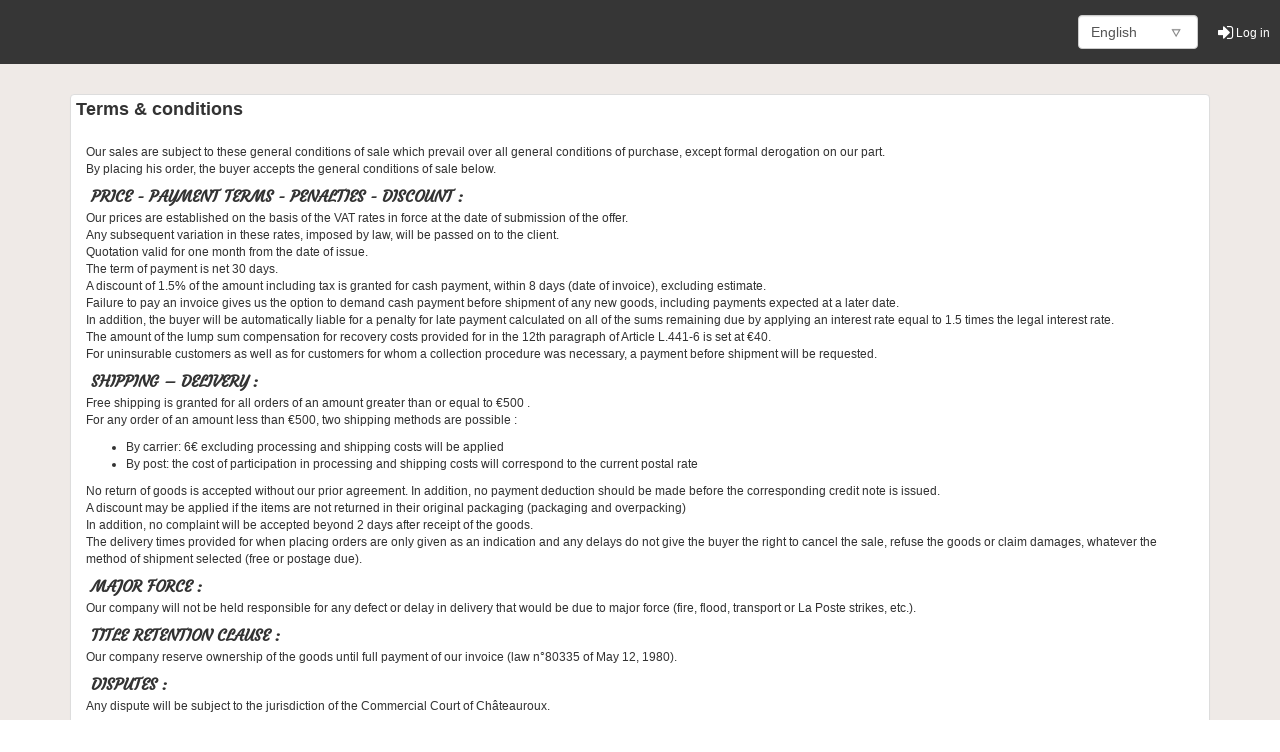

--- FILE ---
content_type: text/html; charset=UTF-8
request_url: https://distrifil.com/en/cgv
body_size: 3170
content:

<!DOCTYPE html>
<html lang="fr">
    <head>
        <meta charset="utf-8">
        <meta http-equiv="X-UA-Compatible" content="IE=edge">
        <meta name="viewport" content="width=device-width, initial-scale=1">
        <meta name="author" content="">
        <link rel="icon" href="https://distrifil.com/assets/img/favicon.png">
        <title>Distrifil - RG - Passion Ruban</title>
        
        <meta property="og:title" content="terms &amp; conditions">

        <!-- CSS, JS -->
        <link rel="stylesheet" type="text/css" href="https://distrifil.com/assets/bootstrap/css/bootstrap.min.css?rv=23.1130001">
<link rel="stylesheet" type="text/css" href="https://distrifil.com/assets/font-awesome/css/font-awesome.min.css?rv=23.1130001">
<link rel="stylesheet" type="text/css" href="https://distrifil.com/assets/plugins/ekko-lightbox.min.css?rv=23.1130001">
<link rel="stylesheet" type="text/css" href="https://distrifil.com/assets/plugins/Camera/css/camera.css?rv=23.1130001">
<link rel="stylesheet" type="text/css" href="https://distrifil.com/assets/css/main.css?rv=20251023001">
        <script type="text/javascript" src="https://distrifil.com/assets/plugins/jQuery-2.1.4.min.js?rv=22.0906001"></script>

        <!-- HTML5 shim and Respond.js for IE8 support of HTML5 elements and media queries -->
        <!--[if lt IE 9]>
          <script src="https://oss.maxcdn.com/html5shiv/3.7.3/html5shiv.min.js"></script>
          <script src="https://oss.maxcdn.com/respond/1.4.2/respond.min.js"></script>
        <![endif]-->
        <script>
            var sBaseUrl = "https://distrifil.com/en/";
            var sBaseAssets = "https://distrifil.com/assets/";
        </script>
    </head>

    <body>
        <div class="flex flex-column full-height" style="background-color:#FFF; position: relative">
            <!-- Entête de la page -->
            <header id="main-header">
                
                <nav>
                    <div class="menu menu-free">
                        <div class="navbar_distrifil">
                            <div style="display: table;width:100%;padding: 0px;margin: 0px;">
                                <ul class="pull-left"></ul><ul class="pull-right"><li class="cursor-pointer"><div id="langueSelectID" class="form-control" onclick="$(this).find('ul').toggle();">
<span class="fleche-select-like">English</span>
<ul>
<li><a href="https://distrifil.com/fr/langues">Français</a></li>
<li><a href="https://distrifil.com/de/langues">Deutsch</a></li>
<li><a href="https://distrifil.com/en/langues">English</a></li>
<li><a href="https://distrifil.com/es/langues">Español</a></li>
<li><a href="https://distrifil.com/it/langues">Italiano</a></li>
<li><a href="https://distrifil.com/nl/langues">Nederlands</a></li>
</ul>
</div>
</li><li class="cursor-pointer"><a href="https://distrifil.com/en/login"><i class="fa fa-sign-in"></i>&nbsp;Log in</a></li></ul>                            </div>
                        </div>
                    </div>
                    
                    <div class="menu-mobile">
                        <div class="navbar_distrifil">
                                                    </div>
                    </div>
                </nav>
            </header>
	    
            <!-- Contenu de la page -->
            <main id="main-content">
                
<div class="container catalogue-content">
    <div class="row catalogue-content-section">
        <div class="col-xs-12">
            <div class="panel-group">
                <div class="panel panel-default">
                    <h2>Terms & conditions</h2>

                    <div class="panel-body">
                        <p>
    Our sales are subject to these general conditions of sale which prevail over all general conditions of purchase, except formal derogation on our part.
    <br>
    By placing his order, the buyer accepts the general conditions of sale below.
</p>

<h2 class="h2-title">PRICE - PAYMENT TERMS - PENALTIES - DISCOUNT :</h2>
<p>
    Our prices are established on the basis of the VAT rates in force at the date of submission of the offer.
    <br>
    Any subsequent variation in these rates, imposed by law, will be passed on to the client.
    <br>
    Quotation valid for one month from the date of issue.
    <br>
    The term of payment is net 30 days.
    <br>
    A discount of 1.5% of the amount including tax is granted for cash payment, within 8 days (date of invoice), excluding estimate.
    <br>
    Failure to pay an invoice gives us the option to demand cash payment before shipment of any new goods, including payments expected at a later date.
    <br>
    In addition, the buyer will be automatically liable for a penalty for late payment calculated on all of the sums remaining due by applying an interest rate equal to 1.5 times the legal interest rate.
    <br>
    The amount of the lump sum compensation for recovery costs provided for in the 12th paragraph of Article L.441-6 is set at €40.
    <br>
    For uninsurable customers as well as for customers for whom a collection procedure was necessary, a payment before shipment will be requested.
</p>

<h2 class="h2-title">SHIPPING – DELIVERY :</h2>
<p>
    Free shipping is granted for all orders of an amount greater than or equal to €500 .
    <br>
    For any order of an amount less than €500, two shipping methods are possible :
    <ul>
        <li>By carrier: 6€ excluding processing and shipping costs will be applied</li>
        <li>By post: the cost of participation in processing and shipping costs will correspond to the current postal rate</li>
    </ul>
    No return of goods is accepted without our prior agreement. In addition, no payment deduction should be made before the corresponding credit note is issued.
    <br>
    A discount may be applied if the items are not returned in their original packaging (packaging and overpacking)
    <br>
    In addition, no complaint will be accepted beyond 2 days after receipt of the goods.
    <br>
    The delivery times provided for when placing orders are only given as an indication and any delays do not give the buyer the right to cancel the sale, refuse the goods or claim damages, whatever the method of shipment selected (free or postage due).
</p>

<h2 class="h2-title">MAJOR FORCE :</h2>
<p>
    Our company will not be held responsible for any defect or delay in delivery that would be due to major force (fire, flood, transport or La Poste strikes, etc.).
</p>

<h2 class="h2-title">TITLE RETENTION CLAUSE :</h2>
<p>
    Our company reserve ownership of the goods until full payment of our invoice (law n°80335 of May 12, 1980).
</p>

<h2 class="h2-title">DISPUTES :</h2>
<p>
    Any dispute will be subject to the jurisdiction of the Commercial Court of Châteauroux.
</p>

<p>
    UNIQUE IDENTIFIER : FR211985_01UCPU
</p>                    </div>
                </div>
            </div>
        </div>
    </div>
</div>
            </main>

            <!-- Pied de la page -->
            <footer id="main-footer">
                
            <div class="container">
                <div class="row">
                    <div class="col-xs-12 col-sm-6 col-md-3 main-footer-section">
                        <p>THE FIC GROUP</p>
                        <ul class="ul-clean">
                            <li><a href="https://distrifil.com/en/nous">About us</a></li>
                            <li><a href="https://distrifil.com/en/engagements">Our engagements</a></li>
                            <li><a href="https://distrifil.com/en/contact">Contact us</a></li>
                        </ul>
                    </div>

                    <div class="col-xs-12 col-sm-6 col-md-3 main-footer-section">
                        <p>OUR SERVICES</p>
                        <ul class="ul-clean">
                            <li><a href="https://distrifil.com/en/livraison">Delivery</a></li>
                            <li><a href="https://distrifil.com/en/retours">Returns and refunds</a></li>
                            <li><a href="https://distrifil.com/en/cgv">Terms & conditions</a></li>
                            <li><a href="https://distrifil.com/en/sav">After-sales service</a></li>
                        </ul>
                    </div>

                    <div class="col-xs-12 col-sm-6 col-md-3 main-footer-section">
                        <p>OUR PRODUCTS</p>
                        <ul class="ul-clean">
                            <li><a href="https://distrifil.com/en/marques">Our brands</a></li>
                            <li><a href="https://distrifil.com/en/fiche_produit">Product sheets</a></li>
                        </ul>
                    </div>

                    <div class="col-xs-12 col-sm-6 col-md-3 main-footer-section">
                        <p>ABOUT</p>
                        <ul class="ul-clean">
                            <li><a href="https://distrifil.com/en/mentions">Legal notice</a></li>
                            <li><a href="https://distrifil.com/en/cookies">Privacy policy</a></li>
                        </ul>
                    </div>
                </div>
            </div>
            </footer>
        </div>
        
        <!-- Popin message d'erreur -->
        
        <div class="modal fade" tabindex="-1" role="dialog" id="popupMessage">
            <div class="modal-dialog" role="document">
                <div class="modal-content">
                    <div class="modal-body"></div>
                    <div class="modal-footer">
                        <button type="button" class="btn btn-default" data-dismiss="modal" id="popupMessageClose">Fermer</button>
                    </div>
                </div>
            </div>
        </div>
        
        <!-- go to top -->
        <div id="goToTop">
            <i class="fa fa-chevron-up" title="Back to the top of the page"></i>
        </div>
        
        <script type="text/javascript" src="https://distrifil.com/assets/bootstrap/js/bootstrap.min.js?rv=22.0906001"></script>
<script type="text/javascript" src="https://distrifil.com/assets/plugins/jquery.inputmask.bundle.min.js?rv=22.0906001"></script>
<script type="text/javascript" src="https://distrifil.com/assets/plugins/jquery.easing.1.3.js?rv=22.0906001"></script>
<script type="text/javascript" src="https://distrifil.com/assets/plugins/ekko-lightbox.min.js?rv=22.0906001"></script>
<script type="text/javascript" src="https://distrifil.com/assets/plugins/Camera/scripts/camera.js?rv=22.0906001"></script>
<script type="text/javascript" src="https://distrifil.com/assets/js/free_main.js?rv=20240514002"></script>
<script type="text/javascript" src="https://distrifil.com/assets/js/checkall.js?rv=22.0906001"></script>
    </body>
</html>


--- FILE ---
content_type: text/css
request_url: https://distrifil.com/assets/css/main.css?rv=20251023001
body_size: 4679
content:
/* Charge les fonts Lobster et Dancing script */
@font-face {
    font-family: 'dancing_scriptbold';
    src: url('../fonts/Dancing_Script/DancingScript-Bold.ttf') format('ttf'),
         url('../fonts/Dancing_Script/dancingscript-bold-webfont.woff2') format('woff2'),
         url('../fonts/Dancing_Script/dancingscript-bold-webfont.woff') format('woff');
    font-weight: normal;
    font-style: normal;

}
@font-face {
    font-family: 'dancing_scriptregular';
    src: url('../fonts/Dancing_Script/DancingScript-Regular.ttf') format('ttf'),
         url('../fonts/Dancing_Script/dancingscript-regular-webfont.woff2') format('woff2'),
         url('../fonts/Dancing_Script/dancingscript-regular-webfont.woff') format('woff');
    font-weight: normal;
    font-style: normal;

}
@font-face {
    font-family: 'lobsterregular';
    src: url('../fonts/Lobster/Lobster-Regular.ttf') format('ttf'),
         url('../fonts/Lobster/lobster-regular-webfont.woff2') format('woff2'),
         url('../fonts/Lobster/lobster-regular-webfont.woff') format('woff');
    font-weight: normal;
    font-style: normal;

}
@font-face {
    font-family: 'courgetteregular';
    src: url('../fonts/Courgette/Courgette-Regular.ttf') format('ttf'),
         url('../fonts/Courgette/courgette-regular-webfont.woff2') format('woff2'),
         url('../fonts/Courgette/courgette-regular-webfont.woff') format('woff');
    font-weight: normal;
    font-style: normal;

}

.no-padding {
    padding: 0px !important;
}
.no-border-radius-tl {
    border-top-left-radius: 0px !important;
}
.no-border-radius-tr {
    border-top-right-radius: 0px !important;
}
.no-border-radius-br {
    border-bottom-right-radius: 0px !important;
}
.no-border-radius-bl {
    border-bottom-left-radius: 0px !important;
}

.flex {
  -webkit-box-sizing: border-box;
          box-sizing: border-box;
  display: -webkit-box;
  display: -ms-flexbox;
  display: flex; }

.flex-row {
  -webkit-box-orient: horizontal;
  -webkit-box-direction: normal;
      -ms-flex-direction: row;
          flex-direction: row; }

.flex-column {
  -webkit-box-orient: vertical;
  -webkit-box-direction: normal;
      -ms-flex-direction: column;
          flex-direction: column; }

.flex-wrap {
  -ms-flex-wrap: wrap;
      flex-wrap: wrap; }

.ai-stretch {
  -webkit-box-align: stretch;
      -ms-flex-align: stretch;
          align-items: stretch; }

.ai-center {
  -webkit-box-align: center;
      -ms-flex-align: center;
          align-items: center; }

.position-relative {
    position: relative;
}

.full-height {
    min-height: 100vh;
}

.center {
  margin-right: auto;
  margin-left: auto; }

.right {
  margin-left: auto; }

.padding-left-5 {
    padding-left: 5px !important;
}

.font-normal {
    font-weight: normal !important;
}

.ul-clean {
    margin: 0;
    padding: 0;
    list-style: none;
}

.ul-recherche-filtre {
    margin: 0px 0px 0px 15px;
    padding: 0;
    list-style: none;
}

.no-text-decoration {
    text-decoration: none !important;
}

.cursor-pointer {
    cursor: pointer;
}

/* retour en haut de la page */
#goToTop {
    display: none;
    position: fixed;
    bottom: 130px;
    right: 20px;
    color: #000;
    background-color: grey;
    font-size: 20px;
    padding: 10px;
    border-radius: 3px;
    cursor: pointer;
}

#ariane-container {
    z-index: 9;
    position: -webkit-sticky;
    position: sticky;
    padding-top: 5px;
    background-color: #FFFFFF;
    box-shadow: 0px 2px 1px #e7e7e7;
}
.ariane-container {
    justify-content: space-between;
    margin-right: -15px;
    margin-left: -15px;
    padding-left: 30px;
    padding-right: 30px;
}
.ariane-bloc + .catalogue-categorie-produits-recherche {
    margin-bottom: 10px;
}
.ariane-bloc + .catalogue-categorie-produits-recherche + .catalogue-categorie-produits-recherche {
    margin-bottom: 10px;
    padding-left: 15px;
}
.ariane-container .sous-menu {
    padding-right: 0px;
}

.ariane-bloc {
    position: relative;
    padding-right: 15px;
}

.sous-menu {
    margin-top: 13px;
    margin-bottom: 0px;
    padding-left: 0px;
    padding-right: 15px;
    font-size: 18px;
    font-weight: bold;
}
.sous-menu > li {
    display: inline-block;
    vertical-align: middle;
    cursor: pointer;
}
.sous-menu > .sous-menu-bordure-gauche {
    border-left: 2px dashed #e7e7e7;
}
.sous-menu > .sous-menu-bordure-droite {
    border-right: 2px dashed #e7e7e7;
}
.sous-menu > li a {
    display: block;
    padding: 0px 10px;
    color: #000;
    line-height: 34px;
}
.sous-menu > li.sous-menu-desactive {
    opacity: 0.3;
    cursor: default;
}
.sous-menu > li.sous-menu-desactive a:hover, 
.sous-menu > li.sous-menu-desactive a {
    text-decoration: none;
}

.catalogue-content {
    position: relative;
    margin-top: 30px;
    padding: 0px 15px;
}
.catalogue-content-section h2 {
    margin: 5px;
    font-size: 18px;
    font-weight: bold;
}
.catalogue-content-section h2:first-child {
    margin-bottom: 10px;
}
.catalogue-content .panel-group {
    margin-bottom: 30px;
}

/* couleur de la bordure du fil d'ariane */
.ariane-border-color-soc_1 {/* Distrifil */
    border-color: #ff8aba !important;
}
.ariane-border-color-soc_2 {/* RG */
    border-color: #42bce8 !important;
}
.ariane-border-color-soc_3 {/* Passion Rubans */
    border-color: #7ae778 !important;
}

/* logo du fil d'ariane */
.ariane-logo {
    position: relative;
    width:60px;
    cursor: pointer;
}

.ariane-h1 {
    
}

/* flèche en pointillés de couleur société pour le fil d'ariane : > */
.ariane-arrow-right {
    display: inline-block;
    position: relative;
    vertical-align: middle;
    width: 10px;
    margin-right: 15px;
}
.ariane-arrow-right > span {
    position: absolute;
    top: 0;
    right: 0;
    width: 22px;
    height: 24px;
    background: transparent;
    border-top: 2px dashed #A3A3A3;
    border-right: 2px dashed #A3A3A3;
    transform: translate3d(0,-50%,0) rotate(45deg);
}

/*  */
.ariane-text {
    display: inline-block;
    vertical-align: middle;
    padding: 5px 5px 5px 0px;
    margin: 0px;
    border-top: 2px dashed #A3A3A3;
    border-bottom: 2px dashed #A3A3A3;
}
.ariane-text-debut {
    padding-left: 45px;
    margin-left: -45px;
}
.ariane-text-fin {
    padding-right: 15px;
    border-right: 2px dashed #A3A3A3;
    border-radius: 5px;
}
.ariane-text > a {
    color: #000;
    margin-right: 10px;
}

/* Entête de la page */
#main-header {
    position: -webkit-sticky;
    position: sticky;
    top: 0;
    z-index: 10;
}

/* Contenu de la page */
#main-content {
    flex: 1;
    max-width:100%;
    margin: 0px;
    background-color: #EFEAE7;
}

/* Pied de la page */
#main-footer {
    padding: 20px 0px 0px 0px;
    color: #FFFFFF;
    background-color: #363636;
}
#main-footer a {
    color: #FFFFFF;
}
.main-footer-section {
    margin-bottom: 10px;
}

body {
  font-size: 12px;
  width: 100%;
  margin: 0px;
  overflow-x: hidden;
  /*min-width: 996px;*/
  /*background-image: url("../img/body_background.jpg");
  background-repeat: repeat-y;*/
}
a.btn-default, button.a-btn-default {
  border: none !important;
  text-align: left !important;
  background-color: #f5f5f5;
  color: #222;
  font-size: 12px;
  line-height: 18px;
  border-radius: 0;
  width: 100%;
}
a.btn-default i,
a.btn-default img {
  vertical-align: middle;
  margin: 0 8px;
  font-size: 18px;
}

img {
  max-width: 100%;
}
h1 {
  margin-top: 0px;
  font-size: 20px;
  font-weight: bold;
  text-align: left;
  font-family: 'courgetteregular';
}
h2.h2-title {
  margin-top: 0px;
  font-size: 16px;
  font-weight: bold;
  text-align: left;
  font-family: 'courgetteregular';
}
#divHeaderPanierLabel {
  /*margin-top: -8px;
  margin-bottom: -13px;*/
  margin-left: 5px;
  display: inline-block;
  vertical-align: middle;
}
#divHeaderPanier {
  text-align: right;
}
/*
#divHeaderPanier >div {
  display: inline-block;
}
#divHeaderPanier .input-group {
  width: 100px;
  margin-left: 5px;
}
#divHeaderPanier .input-group input {
  padding-right: 4px;
  padding-left: 4px;
  background: #FFF !important;
  text-align: right;
  font-size: 90%;
}
*/
.fiche-produit-icone-type-fichier {
    color: #42bce8;
    font-size: 80px;
}
.fiche-technique-icone-type-fichier {
    color: #42bce8;
}
.icone-type-fichier-couleur-pdf {
    color: red;
}
.soc_1,
.soc_1 a {
  color: #ff8aba !important;
}
.soc_1_bg {
  background-color: #ffc5dd !important;
}
.table_soc_1 tr.odd {
  background-color: #fff6f9 !important;
}
.soc_1_bg_2 {
  background-color: #ffe8f1 !important;
}
.soc_2,
.soc_2 a {
  color: #42bce8 !important;
}
.soc_2_bg {
  background-color: #a1def4 !important;
}
.table_soc_2 tr.odd {
  background-color: #f0fafd !important;
}
.soc_2_bg_2 {
  background-color: #d9f2fa !important;
}
.soc_3,
.soc_3 a {
  color: #7ae778 !important;
}
.soc_3_bg {
  background-color: #bdf3bc !important;
}
.table_soc_3 tr.odd {
  background-color: #f4fdf4 !important;
}
.soc_3_bg_2 {
  background-color: #e4fae4 !important;
}
.container {
  max-width: 100%;
}
#catalogue_tree a.on .fa {
  transform: rotate(90deg);
}
#catalogue_tree >div>div>.nav-list {
  padding-left: 15px;
  padding-right: 15px;
  margin-bottom: 0;
}
#catalogue_tree a {
  padding: 5px 15px;
}
#catalogue_tree .nav-list .nav-list a {
  padding: 5px 15px 5px 25px;
}
#catalogue_tree .soc_1_bg_2 a:hover,
#catalogue_tree .soc_1_bg_2 a.on {
  background-color: #b2a2a8;
}
#catalogue_tree .soc_2_bg_2 a:hover,
#catalogue_tree .soc_2_bg_2 a.on {
  background-color: #97a9af;
}
#catalogue_tree .soc_3_bg_2 a:hover,
#catalogue_tree .soc_3_bg_2 a.on {
  background-color: #9faf9f;
}
.produit_choix_couleurs a {
  white-space: normal;
  font-size: 80%;
}
.spinner .visible-lg,
.spinner .visible-md {
  display: table-cell !important;
}
.spinner input {
  text-align: right;
  padding: 3px 6px;
}
.input-group-btn-vertical {
  position: relative;
  white-space: nowrap;
  width: 2%;
  vertical-align: middle;
  display: table-cell;
}
.input-group-btn-vertical > .btn {
  display: block;
  float: none;
  width: 100%;
  max-width: 100%;
  padding: 8px;
  margin-left: -1px;
  position: relative;
  border-radius: 0;
}
.input-group-btn-vertical > .btn:first-child {
  border-top-right-radius: 4px;
}
.input-group-btn-vertical > .btn:last-child {
  margin-top: -2px;
  border-bottom-right-radius: 4px;
}
.input-group-btn-vertical i {
  position: absolute;
  top: 0;
  left: 4px;
}
.btn-more {
  font-size: 20px;
  padding: 2px 12px;
}
#catalogue .prix,
#catalogue .prix:hover,
.catalogue .prix,
.catalogue .prix:hover {
  background-color: black;
  color: white;
  cursor: default;
  font-weight: bold;
  border-color: black;
}
#catalogue .panel,
.catalogue .panel {
  margin-bottom: 2px;
}
#catalogue .produit,
.catalogue .produit {
  position: relative;
  width: 200px;
  padding: 0 1px;
  display: inline-block;
  vertical-align: top;
  float: none;
}
#catalogue .produit .panel,
.catalogue .produit .panel {
  height: 235px;
}
#catalogue .produit .produit-bas,
.catalogue .produit .produit-bas {
  position: absolute;
  bottom: 6px;
  left: 5px;
  right: 1px;
}
#catalogue .produit .produit-bas >div,
.catalogue .produit .produit-bas >div {
  padding-left: 4px;
  padding-right: 4px;
}
#catalogue .produit .produit_conditionnement,
.catalogue .produit .produit_conditionnement {
  font-size: 11px;
  color: #999;
  text-align: left;
}
#catalogue .produit .panel-body,
.catalogue .produit .panel-body {
  text-align: center;
  padding: 5px;
}
#catalogue .produit .quantite,
.catalogue .produit .quantite {
  padding: 3px 6px;
}
.table-caracteristiques {
    max-width: 600px !important;
}
.table-panier tbody tr td {
  vertical-align: middle;
}
.table-panier tbody tr td:nth-child(2) {
  width: 60px;
  padding: 0px;
}
.table-panier tbody tr td:first-child,
.table-panier tbody tr td:last-child,
.table-panier tbody tr td:nth-child(5) {
  width: 1%;
  text-align: right;
  white-space: nowrap;
}
.table-panier tbody tr td:nth-child(4) {
  width: 130px;
  white-space: nowrap;
}
.table-panier tbody tr td:nth-child(4) >div:first-child {
  width: 105px;
}
.table-panier tbody tr td input {
  text-align: right;
}
.table-panier tfoot td {
  white-space: nowrap;
  text-align: right;
}
.pagination>li>a {
  color: #888;
}
.lightbox_description {
  text-align: center;
}


.cacher_soc_3 {
    display: none;
}

.nouveaute {
    background-image: url("../img/nouveau.jpg");
    background-repeat: no-repeat;
    background-position-y: top;
}

a.lien-categorie {
    color: #333;
}

.vignette-categorie {
    margin-bottom: 10px;
    /*-o-transition: all 0.3s ease;
    -ms-transition: all 0.3s ease;
    -moz-transition: all 0.3s ease;
    -webkit-transition: all 0.3s ease;
    transition: all 0.3s ease;*/
}
.vignette-categorie img {
    max-width: 100%;
}
.vignette-categorie > .panel {
    
}
.vignette-categorie > .panel:hover, 
.vignette-marque:hover {
    -o-transform: scale(1.03);
    -ms-transform: scale(1.03);
    -webkit-transform: scale(1.03);
    transform: scale(1.03);
    box-shadow: 0px 0px 5px #d4d4d4;
}
.vignette-categorie > .panel > .panel-heading {
    background-color: transparent;
    padding: 5px 15px;
    min-height: 44px;
}
.vignette-categorie > .panel > .panel-heading > .panel-title {
    text-align: center;
    font-weight: 700;
}
.vignette-categorie > .panel > .panel-body {
    padding: 5px 15px;
}
.vignette-categorie > .panel > .panel-body > .categorie-image {
    max-width: 150px;
    height: 150px;
    margin-left: auto;
    margin-right: auto;
}
.vignette-categorie > .panel > .panel-footer {
    background-color: transparent;
    padding: 5px 15px;
    min-height: 44px;
}
.vignette-categorie > .panel > .panel-footer > .panel-title {
    text-align: center;
    font-weight: 700;
}

.accordion-toggle:not(.collapsed) > .fa.fa-angle-right {
    -o-transform: rotate(90deg);
    -ms-transform: rotate(90deg);
    -webkit-transform: rotate(90deg);
    transform: rotate(90deg);
}

/* Extension Grille bootstrap Mode 5 colonnes */
.col-xs-5columns,
.col-sm-5columns,
.col-md-5columns,
.col-lg-5columns {
    position: relative;
    min-height: 1px;
    padding-right: 15px;
    padding-left: 15px;
}

.col-xs-5columns {
    width: 20%;
    float: left;
}
@media (min-width: 768px) {
.col-sm-5columns {
        width: 20%;
        float: left;
    }
}
@media (min-width: 992px) {
    .col-md-5columns {
        width: 20%;
        float: left;
    }
}
@media (min-width: 1200px) {
    .col-lg-5columns {
        width: 20%;
        float: left;
    }
}

.fleche-select-like {
    display: block;
    width: 100%;
    background: url('[data-uri]');
    background-repeat: no-repeat;
    background-position: right 42%;
}

.navbar_distrifil {
  background-color: #363636;
}
.navbar_distrifil ul {
  margin-bottom: 0px;
}
.navbar_distrifil ul li {
  padding: 15px 10px;
}
.navbar_distrifil ul.pull-left {
  padding: 0px 15px 0px 0px;
}
.navbar_distrifil ul.pull-right {
  padding: 0px 0px 0px 15px;
}
.navbar_distrifil ul.pull-left > li,
.navbar_distrifil ul.pull-right > li {
  display: inline-block;
}
.navbar_distrifil .with-submenu {
  color: #FFF;
  position: relative;
}
.navbar_distrifil .with-submenu > ul {
  display: none;
  z-index: 1;
  position: absolute;
  top: auto;
  right: 0px;
  margin: 0;
  padding: 0 10px;
  background-color: #363636;
  list-style: none;
  white-space: nowrap;
}
.navbar_distrifil .with-submenu:hover > ul {
  display: block;
}
.navbar_distrifil a {
  color: #FFF;
}
.navbar_distrifil a:hover {
  background: none;
  text-decoration: underline;
}
.navbar_distrifil a>.fa {
  font-size: 150%;
  vertical-align: middle;
  padding-bottom: 1px;
}
#langueSelectID {
    position: relative;
    min-width: 120px;
}
#langueSelectID > ul {
  display: none;
  width: 100%;
  z-index: 10;
  position: absolute;
  top: 32px;
  left: 0px;
  margin: 0;
  padding: 0px;
  list-style: none;
  white-space: nowrap;
  background-color: #FFFFFF;
  border: 1px solid #ccc;
}
#langueSelectID > ul > li {
    padding: 0px;
}
#langueSelectID > ul > li > a {
    display: block;
    padding: 10px;
    color: #000;
}
#langueSelectID > ul > li:hover {
    background-color: #DDDDDD;
}
#langueSelectID > ul > li > a:hover {
    text-decoration: none;
}
.menu-mobile-barre {
    display: inline-block;
    vertical-align: top;
    background-color: transparent;
    background-image: none;
    padding: 0px;
    font-size: 26px;
    font-family: fontAwesome;
    line-height: 34px;
    color: #FFFFFF;
}
.menu-mobile-barre:before {
    content: "\f0c9";
}
.menu-mobile-recherche {
    float: right;
    width: 220px;
}
.menu-mobile-tarif {
    float: right;
    margin-right: 10px;
    padding-top: 4px;
}
.menu-mobile .menu-mobile-liste {
    display: none;
    transition: 0.5s ease all;
}
.menu-mobile .navbar_distrifil .menu-mobile-li {
    height: 60px;
    padding: 10px 15px;
    margin: 0px;
}
.menu-mobile.menu-mobile-deplie .menu-mobile-barre {
    
}
.menu-mobile.menu-mobile-deplie .menu-mobile-liste {
    display: block;
}


.menu {
    display: none;
}
.menu.menu-free {
    display: block;
}
.menu-mobile {
    display: block;
}
.menu-mobile .navbar_distrifil li {
    margin-bottom: 5px;
}
.menu-mobile .navbar_distrifil li:last-child {
    margin-bottom: 0px;
}
.menu-mobile .navbar_distrifil li > a {
    display: block;
}
.menu-mobile .navbar_distrifil .with-submenu > ul {
    display: block;
    position: relative;
    margin-left: 50px;
}
@media (min-width: 768px) {
    .menu {
        display: block;
    }
    .menu-mobile {
        display: none;
    }
}

/* Pas disponible */
.not-sold-available {
    position: relative;
    display: table;
    border-collapse: separate;
    padding: 6px 0px;
}
.not-sold-available .not-sold-available-icon {
    display: inline-block;
    vertical-align: middle;
    width: 15px;
    height: 15px;
    background-color: #FFA500;
    border-radius: 50%;
}
.not-sold-available .not-sold-available-text {
    vertical-align: middle;
    padding-left: 2px;
}

/******* CHECKBOX STYLE TOOGLE *********/
.label-before-checkbox-perso {
    padding-right: 5px;
    font-weight: 400;
}
.label-after-checkbox-perso {
    padding-left: 5px;
    font-weight: 400;
}
.checkbox-perso:not(:checked) + label, .checkbox-perso:checked + label {
    position: relative;
    width: 40px;
    height: 22px;
    vertical-align: middle;
    cursor: pointer;
}
.checkbox-perso:not(:checked) + label:before,
.checkbox-perso:checked + label:before,
.checkbox-perso:not(:checked) + label:after,
.checkbox-perso:checked + label:after {
    content: '';
    position: absolute;
}
.checkbox-perso:not(:checked) + label:before,
.checkbox-perso:checked + label:before {
    left:0;
    top: 0;
    width: 40px;
    height: 22px;
    
    border-radius: 15px;
    -webkit-transition: background-color .2s;
    -moz-transition: background-color .2s;
    -ms-transition: background-color .2s;
    transition: background-color .2s;
}
.checkbox-perso:not(:checked) + label:after,
.checkbox-perso:checked + label:after {
    width: 18px;
    height: 18px;
    -webkit-transition: all .2s;
    -moz-transition: all .2s;
    -ms-transition: all .2s;
    transition: all .2s;
    border-radius: 50%;
    background: #FFFFFF;
    top: 2px;
    left: 2px;
}
.checkbox-perso:checked + label:after {
    top: 2px;
    left: 20px;
}
.checkbox-perso:not(:checked) + label:before {
    background: #DDDDDD;
}
.checkbox-perso:checked + label:before {
    background: #FFC5DD;
}

/*********** Input avec une icône à l'intérieur à gauche et/ou à droite ************/

/* Icône à gauche */
.input--with-icon-before {
    position: absolute;
    color: #555;
    top: 10px;
    left: 10px;
    z-index: 2;
}
.input--with-icon-before + .input--with-icon {
    padding-left: 30px;
}

/* Icône à droite */
.input--with-icon-after {
    position: absolute;
    color: #555;
    top: 10px;
    right: 10px;
    z-index: 2;
}

/************** catalogue produits en mode liste ******************/
#catalogue .table-produit-list {
    max-width: 1000px;
}
#catalogue .table-produit-list > tbody > tr {
    
}
#catalogue .table-produit-list > tbody > tr > td {
    vertical-align: middle;
}
#catalogue .table-produit-list > tbody > tr > td:first-child,
#catalogue .table-produit-list > tbody > tr > td:nth-child(2) {
    white-space: nowrap;
}
#catalogue .table-produit-list > tbody > tr > td:first-child {
    width: 120px;
}
#catalogue .table-produit-list > tbody > tr > td:last-child{
    width: auto;
}
#catalogue .table-produit-list > tbody > tr > td:nth-child(2) {
    width: 230px;
    padding: 2px 8px 2px 8px;
}
#catalogue .table-produit-list > tbody > tr > td:nth-child(2) > div {
    padding-left: 4px;
    padding-right: 4px;
}
#catalogue .table-produit-list .produit_conditionnement {
    font-size: 11px;
    color: #999;
}


--- FILE ---
content_type: application/javascript
request_url: https://distrifil.com/assets/js/free_main.js?rv=20240514002
body_size: 2629
content:
// exécute ce javascript lorsque la page est chargée
$(window).load(function () {
    // initialise le chargement des images visibles à l'écran
    var optionsImageObserver = {
        root: null,
        rootMargin: '0px',
        threshold: 0.5
    };
    var tableImageObserver = new IntersectionObserver(function(entries) {
        entries.forEach(function(entry) {
            // si l'image n'est pas visible, on passe à l'image suivante
            if (entry.intersectionRatio <= 0) { return; }
            
            // enlève la classe CSS 'lazy'
            entry.target.classList.remove('lazy');
            
            // récupère l'url de l'image et l'assigne à l'attribut src pour charger l'image
            entry.target.src = entry.target.dataset.original;
            
            // retire l'image de la liste des éléments à observer
            tableImageObserver.unobserve(entry.target);
        });
    }, optionsImageObserver);
    var aListImgLazy = document.querySelectorAll('img.lazy');
    aListImgLazy.forEach(function(el) {
        tableImageObserver.observe(el);
    });
    
    
    // affiche la popin de message si nécessaire
    if ($('#myModalErrorMsg')) {
        $('#myModalErrorMsg').modal('show');
    }
    
    // affiche/masque le bouton "retour en haut de la page"
    $(window).on('scroll', function() {
        var nScrollPosition = $(this).scrollTop();
        if (nScrollPosition > 100) {
            $('#goToTop').show();
        } else {
            $('#goToTop').hide();
        }
    });
    
    // retour en haut de la page
    $('#goToTop').on('click', function() {
        $(window).scrollTop(0);
    });
});

// affiche un message d'erreur en cas d'échec de l'envoi d'une requête AJAX
function common_show_error_msg_ajax() {
    alert("Une erreur est survenue.");
}

// envoie un formulaire en post
function common_ajax_send_form(sFormID) {
    // Formulaire à envoyer
    let form = $('#' + sFormID);
    
    // si le formulaire a déjà été envoyé
    //     on sort
    // sinon
    //     on marque le formulaire comme envoyé
    if (form.data('submitted') === true) {
        return false;
    } else {
        form.data('submitted', true);
    }
    
    // récupère le bouton d'envoi du formulaire
    let submitBtn = form.find('button[type="submit"]');
    
    // désactive le bouton d'envoi du formulaire
    submitBtn.attr("disabled", "disabled");
    
    // récupère les données saisies
    //var formData = (window.FormData) ? new FormData(form[0]) : form.serialize();
    let formData = form.serialize();
    
    // envoie le formulaire en POST avec une requête AJAX
    let sUrl = form.attr("action");
    
    // envoie le formulaire
    $.post(sUrl, formData, function(sResponseJSON) {
        // décode la réponse JSON
        let aResponse = null;
        try {
            aResponse = JSON.parse(sResponseJSON);
        } catch (e) {
            // affiche un message d'erreur
            common_show_error_msg_ajax();
            return false;
        }
        
        // traite la réponse
        switch (aResponse.sTypeResponse) {
            // redirige vers une url
            case 'redirection':
                document.location.href = aResponse.sUrl;
                break;

            // affiche les erreurs dans un formulaire
            case 'form_error':
                popupMessage(aResponse.value);
                break;

            // met à jour un élément avec son id
            case 'update_one_element_by_id':
                $('#' + aResponse.id).html(aResponse.sHTML);
                break;

            // met à jour un élément avec son id en le remplaçant
            case 'replace_one_element_by_id':
                $('#' + aResponse.id).replaceWith(aResponse.sHTML);
                if ( aResponse.sFocus ) {
                    $('#' + aResponse.sFocus).focus();
                }
                break;
        }
        
        // réactive le formulaire
        if (form) {
            form.data('submitted', false);
        }

        // réactive le bouton d'envoi du formulaire
        if (submitBtn) {
            submitBtn.removeAttr("disabled");
        }
        
        return false;
    });
}

// récupère et met à jour le HTML de la liste de codes client correspondant au login saisi
function login_get_list_code_client(sLogin) {
    $.post(sBaseUrl + 'login/ajax_get_html_list_code_client', {login : sLogin}, function(data) {
        $('#selectCodeClientContainerID').html(data.html);
    }, 'json');
}

// récupère et met à jour le HTML de la liste de codes client correspondant au login saisi
function connexion_get_list_code_client(sLogin) {
    $.post(sBaseUrl + 'connexion/ajax_get_html_list_code_client', {login : sLogin}, function(data) {
        $('#selectCodeClientContainerID').html(data.html);
    }, 'json');
}

// positionne le bloc du fil d'ariane en-dessous du menu
function catalogueSetArianeBlocPosition() {
    // récupère la hauteur du menu
    var nMenuHauteur = $('#main-header').outerHeight();

    // positionne le bloc du fil d'ariane en-dessous du menu
    $('#ariane-container').css('top', nMenuHauteur + 'px');
}

// on scroll vers l'ancre
function catalogueScrollToAncre(sElementID) {
    // récupère les hauteurs du menu et du bloc du fil d'ariane
    var nMenuHauteur = $('#main-header').outerHeight();
    var nArianeHauteur = $('#ariane-container').outerHeight();

    // récupère la position de l'ancre
    var nAncrePosition = $('#' + sElementID).offset().top;

    // on scroll vers l'ancre
    var nPositionScrollTo = nAncrePosition - nMenuHauteur - nArianeHauteur;
    if (nPositionScrollTo < 0) { nPositionScrollTo = 0; }
    $(document).scrollTop(nPositionScrollTo);
}

$(function () {
    
    $(document).on('click', '[data-toggle="lightbox"]', function (event) {
        event.preventDefault();
        $(this).ekkoLightbox();
    });
    
});


function popupMessage(msg, fAction) {
    $("#popupMessageClose").unbind('click');
    $("#popupMessage .modal-body").html(msg);
    $("#popupMessage").modal('show');
    if (typeof fAction != 'undefined') {
        $("#popupMessageClose").on('click', function () {
            fAction();
        })
    }
}

function popupConfirm(msg, fAction) {
    $("#popupConfirm .modal-body").html(msg);
    $("#popupConfirmSubmit").unbind('click').on('click', function () {
        $("#popupConfirm").modal('hide');
        fAction();
    });
    $("#popupConfirm").modal('show');
}


function numberToLocalString(n) {
    var string = parseFloat(n).toFixed(2).replace('.', ',');

    return string.toString().replace(/\B(?=(\d{3})+(?!\d))/g, " ");
}


function filtre_produit(id_soc, show) {
    // récupère les produits de la catégorie concernée
    var aListe = $('.produit[data-idsociete="' + id_soc + '"]');
    if (aListe.length === 0) { return; }
    
    // récupère le nombre actuel de résultats de la recherche
    var elRechercheResultat = $('#nRechercheResultat');
    var nResultatActuel = parseInt(elRechercheResultat.attr('data-resultat'));

    // met à jour la liste des résultats de la recherche
    if (show) {
        // met à jour le nombre de résultats de la recherche
        var nResultat = nResultatActuel + aListe.length;
        elRechercheResultat.attr('data-resultat', nResultat);
        elRechercheResultat.text(nResultat);
        
        // affiche les produits de la catégorie concernée
        aListe.css('display', 'inline-block');
    } else {
        // met à jour le nombre de résultats de la recherche
        var nResultat = nResultatActuel - aListe.length;
        elRechercheResultat.attr('data-resultat', nResultat);
        elRechercheResultat.text(nResultat);
        
        // masque les produits de la catégorie concernée
        aListe.css('display', 'none');
    }
}
function filtre_categorie(id_cat, show) {
    // récupère les produits de la catégorie concernée
    var aListe = $('.produit[data-idcategorie="' + id_cat + '"]');
    if (aListe.length === 0) { return; }

    if (show) {
        // affiche les produits de la catégorie concernée
        aListe.css('display', 'inline-block');
    } else {
        // masque les produits de la catégorie concernée
        aListe.css('display', 'none');
    }
}


// Returns a function, that, as long as it continues to be invoked, will not
// be triggered. The function will be called after it stops being called for
// N milliseconds. If `immediate` is passed, trigger the function on the
// leading edge, instead of the trailing.
function debounce(func, wait, immediate) {
    var timeout;
    return function () {
        var context = this, args = arguments;
        var later = function () {
            timeout = null;
            if (!immediate)
                func.apply(context, args);
        };
        var callNow = immediate && !timeout;
        clearTimeout(timeout);
        timeout = setTimeout(later, wait);
        if (callNow)
            func.apply(context, args);
    };
}



--- FILE ---
content_type: application/javascript
request_url: https://distrifil.com/assets/js/checkall.js?rv=22.0906001
body_size: 105
content:

$(document).ready(function(){
	$("#checkall").click(function() {
		$("input:checkbox").each(function(){
			var checked = $("#checkall").prop("checked");
			if(checked == true) { 
				$(this).prop('checked', true);
				if (typeof ($(this).attr('data-idcategorie')) !== 'undefined') {
					filtre_categorie(($(this).attr('data-idcategorie')), true);
				}
			} else {
				$(this).prop('checked', false);  
				if (typeof ($(this).attr('data-idcategorie')) !== 'undefined') {
					filtre_categorie(($(this).attr('data-idcategorie')), false);
				}
			}  
		});
	});
});